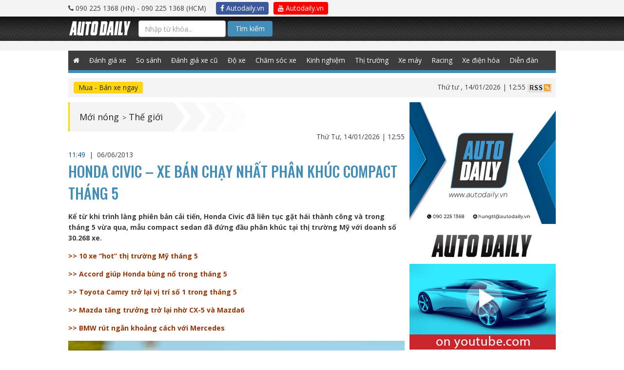

--- FILE ---
content_type: text/html; charset=UTF-8
request_url: https://autodaily.vn/2013/06/honda-civic-xe-ban-chay-nhat-phan-khuc-compact-thang-5
body_size: 15588
content:
<!DOCTYPE html>
<html lang="en">

<head>

<title>Honda Civic – xe bán chạy nhất phân khúc compact tháng 5</title><meta name="description" content="Kể từ khi trình làng phiên bản cải tiến, Honda Civic đã liên tục gặt hái thành công và trong tháng 5 vừa qua, mẫu compact sedan đã đứng đầu phân khúc tại thị trường Mỹ với doanh số 30.268 xe."><meta name="keywords" content="Honda Civic, thị trường Mỹ, compact sedan"><meta name="title" content="Honda Civic – xe bán chạy nhất phân khúc compact tháng 5"><meta itemprop="articleSection" content="Thế giới"><meta property="og:type" content="article" /><meta property="og:title" content="Honda Civic &ndash; xe b&aacute;n chạy nhất ph&acirc;n kh&uacute;c compact th&aacute;ng 5" /><meta property="og:description" content="Kể từ khi tr&igrave;nh l&agrave;ng phi&ecirc;n bản cải tiến, Honda Civic đ&atilde; li&ecirc;n tục gặt h&aacute;i th&agrave;nh c&ocirc;ng v&agrave; trong th&aacute;ng 5 vừa qua, mẫu compact sedan đ&atilde; đứng đầu ph&acirc;n kh&uacute;c tại thị trường Mỹ với doanh số 30.268 xe." /><meta property="og:site_name" content="autodaily.vn" /><meta property="og:image" content="https://cms-i.autodaily.vn/wp-content/uploads/2013/06/06/2013-Honda-Civic-EX-front-three-quarter-in-motion1.jpg" /><meta property="og:image" content="https://cms-i.autodaily.vn/wp-content/uploads/2013/06/06/2013-Honda-Civic-EX-front-three-quarter-in-motion1.jpg" /><meta property="article:published_time" content="2013-06-06 11:49:08" /><meta property="article:modified_time" content="2013-06-06 11:49:08" /><meta property="og:tag" content="Honda Civic" /><meta property="og:tag" content="thị trường Mỹ" /><meta property="og:tag" content="compact sedan" /><meta property="article:section" content="Thế giới" /><meta name="twitter:title" content="Honda Civic – xe bán chạy nhất phân khúc compact tháng 5" /><meta name="twitter:description" content="Kể từ khi trình làng phiên bản cải tiến, Honda Civic đã liên tục gặt hái thành công và trong tháng 5 vừa qua, mẫu compact sedan đã đứng đầu phân khúc tại thị trường Mỹ với doanh số 30.268 xe." />

    <script type="application/ld+json">{"@context":"http:\/\/schema.org","@type":"NewsArticle","name":"Honda Civic – xe bán chạy nhất phân khúc compact tháng 5","headline":"Honda Civic – xe bán chạy nhất phân khúc compact tháng 5","description":"Kể từ khi trình làng phiên bản cải tiến, Honda Civic đã liên tục gặt hái thành công và trong tháng 5 vừa qua, mẫu compact sedan đã đứng đầu phân khúc tại thị trường Mỹ với doanh số 30.268 xe.","image":["https:\/\/cms-i.autodaily.vn\/wp-content\/uploads\/2013\/06\/06\/2013-Honda-Civic-EX-front-three-quarter-in-motion1.jpg","https:\/\/cms-i.autodaily.vn\/wp-content\/uploads\/2013\/06\/06\/2013-Honda-Civic-EX-front-three-quarter-in-motion1.jpg"],"thumbnailUrl":"https:\/\/cms-i.autodaily.vn\/wp-content\/uploads\/2013\/06\/06\/2013-Honda-Civic-EX-front-three-quarter-in-motion1.jpg","author":{"@type":"Person","name":"Administrator"},"publisher":{"@type":"Organization","name":"Autodaily","email":"info@autodaily.vn","address":{"@type":"PostalAddress","addressCountry":"VN","streetAddress":"Phòng A3 - 2205, Toà nhà Ecolife Capitol Số 58, Tố Hữu, phường Mễ Trì Từ Liêm","addressLocality":"Hà Nội","addressRegion":"HN","postalCode":"115070"},"faxNumber":"+842437621639","telephone":["+842437621635","+842437621636"],"logo":{"@type":"ImageObject","thumbnailUrl":"https:\/\/autodaily.vn\/img\/logo@2x.png","url":"https:\/\/autodaily.vn\/img\/logo@2x.png"},"image":{"@type":"ImageObject","thumbnailUrl":"https:\/\/autodaily.vn\/img\/logo@2x.png","url":"https:\/\/autodaily.vn\/img\/logo@2x.png"},"url":"https:\/\/autodaily.vn","founder":{"@type":"Person","name":"Trinh Le Hung","familyName":"Trinh","givenName":"Le Hung","email":"hungtl@autodaily.vn","telephone":"+84902251368"},"sameAs":["https:\/\/www.facebook.com\/Autodaily\/","https:\/\/www.youtube.com\/channel\/UC5UlfEOSpZ3ArUkNrlA8pQg","https:\/\/plus.google.com\/u\/0\/116847686197001585720"]},"datePublished":"2013-06-06T11:49:08+07:00","dateModified":"2013-06-06T11:49:08+07:00","commentCount":0,"keywords":["Honda Civic","thị trường Mỹ","compact sedan"],"mainEntityOfPage":{"@type":"WebPage","identifier":"https:\/\/autodaily.vn\/2013\/06\/honda-civic-xe-ban-chay-nhat-phan-khuc-compact-thang-5"},"articleSection":"Thế giới"}</script>
    <script type="application/ld+json">{"@context":"http:\/\/schema.org","@type":"BreadcrumbList","itemListElement":[{"@type":"ListItem","position":1,"item":{"@type":"Thing","identifier":"c3cfbbb96d34f811cb8be8ba4c37cf73","name":"Mới n&oacute;ng","url":"https:\/\/autodaily.vn\/chuyen-muc\/5\/tin-tuc-xe","id":"c3cfbbb96d34f811cb8be8ba4c37cf73"}},{"@type":"ListItem","position":2,"item":{"@type":"Thing","identifier":"d69c52f656a4e0e147ded3a8ac36bbe4","name":"Thế giới","url":"https:\/\/autodaily.vn\/chuyen-muc\/tin-tuc-xe\/xe-the-gioi\/7","id":"d69c52f656a4e0e147ded3a8ac36bbe4"}}]}</script>

                            <script type="application/ld+json">{"@context":"http:\/\/schema.org","@type":"LocalBusiness","name":"Autodaily","email":"info@autodaily.vn","url":"https:\/\/autodaily.vn","currenciesAccepted":["VND","USD","EUR"],"openingHours":["Mo-Fri 8:00-17:30","Sa 8:00-12:00"],"address":{"@type":"PostalAddress","addressCountry":"VN","streetAddress":"Phòng A3 - 2205, Toà nhà Ecolife Capitol Số 58, Tố Hữu, phường Mễ Trì Từ Liêm","addressLocality":"Hà Nội","addressRegion":"HN","postalCode":"115070"},"faxNumber":"+842437621639","telephone":["+842437621635","+842437621636"],"logo":"https:\/\/autodaily.vn\/img\/logo@2x.png","image":"https:\/\/autodaily.vn\/img\/logo@2x.png","geo":{"@type":"GeoCoordinates","latitude":"20.9936313","longitude":"105.7865448"},"priceRange":"$$$"}</script>
                    <script type="application/ld+json">{"@context":"http:\/\/schema.org","@type":"Organization","name":"Autodaily","email":"info@autodaily.vn","address":{"@type":"PostalAddress","addressCountry":"VN","streetAddress":"Phòng A3 - 2205, Toà nhà Ecolife Capitol Số 58, Tố Hữu, phường Mễ Trì Từ Liêm","addressLocality":"Hà Nội","addressRegion":"HN","postalCode":"115070"},"faxNumber":"+842437621639","telephone":["+842437621635","+842437621636"],"logo":{"@type":"ImageObject","thumbnailUrl":"https:\/\/autodaily.vn\/img\/logo@2x.png","url":"https:\/\/autodaily.vn\/img\/logo@2x.png"},"image":{"@type":"ImageObject","thumbnailUrl":"https:\/\/autodaily.vn\/img\/logo@2x.png","url":"https:\/\/autodaily.vn\/img\/logo@2x.png"},"url":"https:\/\/autodaily.vn","founder":{"@type":"Person","name":"Trinh Le Hung","familyName":"Trinh","givenName":"Le Hung","email":"hungtl@autodaily.vn","telephone":"+84902251368"},"sameAs":["https:\/\/www.facebook.com\/Autodaily\/","https:\/\/www.youtube.com\/channel\/UC5UlfEOSpZ3ArUkNrlA8pQg","https:\/\/plus.google.com\/u\/0\/116847686197001585720"]}</script>
                    <script type="application/ld+json">{"@context":"http:\/\/schema.org","@type":"WebSite","potentialAction":{"@type":"SearchAction","target":"https:\/\/autodaily.vn\/tim-kiem\/bai-viet\/keyword\/{keyword}","query-input":"required name=keyword"},"url":"https:\/\/autodaily.vn"}</script>
            
<meta charset="utf-8">
<meta content="width=device-width, initial-scale=1.0, maximum-scale=1.0" name="viewport">
<meta http-equiv="X-UA-Compatible" content="IE=Edge,chrome=1">
<meta name="author" content="Autodaily">
<meta content='https://www.facebook.com/Autodaily' property='article:author'/>
<link rel="search"
      type="application/opensearchdescription+xml"
      href="/opensearch.xml"
      title="Autodaily"/>
<!-- Startup configuration -->
<link rel="manifest" href="/manifest.webmanifest">

<!-- Fallback application metadata for legacy browsers -->
<meta name="application-name" content="Autodaily">
<link rel="icon" sizes="16x16 32x32 48x48" href="https://autodaily.vn/img/logo-48.png">
<link rel="icon" sizes="512x512" href="https://autodaily.vn/img/logo@2x.png">

<link rel="apple-touch-icon-precomposed" sizes="144x144"
      href="https://autodaily.vn/img/logo-144.png"/>
<link rel="apple-touch-icon-precomposed" sizes="114x114"
      href="https://autodaily.vn/img/logo-114.png"/>
<link rel="apple-touch-icon-precomposed" sizes="72x72"
      href="https://autodaily.vn/img/logo-72.png"/>
<link rel="apple-touch-icon-precomposed"
      href="https://autodaily.vn/img/logo-57.png"/>
<link rel="shortcut icon" href="https://autodaily.vn/img/icon/favicon.png"/>

<meta content="vi-VN" itemprop="inLanguage"/>
<meta content="Autodaily.vn" itemprop="sourceOrganization" name="source"/>

<meta name="resource-type" content="Document" />
<meta name="distribution" content="Global" />
<meta name="generator" content="Autodaily.vn" />
<meta name="source" content="Autodaily.vn" />
<meta name="copyright" content="&copy; Bản cuyền thuộc về Autodaily.vn" />
<meta http-equiv="audience" content="General" />
<meta name="revisit-after" content="1 days" />

<meta name="format-detection" content="telephone=no">
<meta name="format-detection" content="address=no">
<meta http-equiv="REFRESH" content="1800">
<meta name="googlebot" content="index,follow,noarchive,max-snippet:-1,max-image-preview:large,max-video-preview:-1">
<meta name="robots" content="index,follow,noarchive,max-snippet:-1,max-image-preview:large,max-video-preview:-1">
<meta name="apple-itunes-app" content="app-id=1190578450">

<meta name="HandheldFriendly" content="True"/>
<meta name="MobileOptimized" content="320"/>
<meta http-equiv="content-language" content="vi-vn"/>
<meta http-equiv="cleartype" content="on"/>
<meta name="apple-mobile-web-app-capable" content="yes"/>
<meta name="apple-mobile-web-app-status-bar-style" content="black"/>
<meta name="apple-mobile-web-app-title" content="Autodaily"/>
<meta property="fb:pages" content="152260374890500"/>
<meta property="fb:app_id" content="569417849749806"/>
<meta property="fb:admins" content="705395352"/>
<meta property="fb:admins" content="1494782938"/>
<meta property="fb:admins" content="100000036874502"/>
<meta name="csrf-token" content="Jo0MdViGu6HlClSwaz3pmtVm8NibrobchPIBvQ3a">
<script type="text/javascript">
    // Catch all error
    window.onerror = function myErrorHandler(errorMsg, url, lineNumber) {
        console.log(errorMsg);
        console.log(url);
        console.log(lineNumber);
        return true;
    }
    var urlSearch = 'https://autodaily.vn/tim-kiem/bai-viet/keyword';
</script>

<!-- Custom Fonts -->
<link href="https://autodaily.vn/css/bootstrap.css" type="text/css" rel="stylesheet" media="all">
<link href="https://autodaily.vn/css/boostrap-select.css" type="text/css" rel="stylesheet" media="all">
<link href="https://autodaily.vn/css/datatime.picker.css" type="text/css" rel="stylesheet" media="all">


<link href="https://autodaily.vn/css/reset.css" type="text/css" rel="stylesheet" media="all">
<link href="https://autodaily.vn/css/common-v2.css?v=2.1" type="text/css" rel="stylesheet" media="all">
<link href="https://autodaily.vn/css/styles.css?v=0555" type="text/css" rel="stylesheet" media="all">
<link href="https://autodaily.vn/css/media.css" type="text/css" rel="stylesheet" media="all">
<link href="https://fonts.googleapis.com/css?family=Oswald:500|Roboto:400,500,700|Open+Sans:400,700&amp;subset=latin-ext,vietnamese"
      rel="stylesheet">
<link type="text/css" rel="stylesheet" media="all"
      href="https://autodaily.vn/font-awesome/css/font-awesome.min.css"/>
<link type="text/css" rel="stylesheet" media="all"
      href="https://autodaily.vn/rate/themes/fontawesome-stars.css"/>
<link type="text/css" rel="stylesheet" media="all" href="https://autodaily.vn/rate/themes/bars-movie.css"/>
<link href="//cdnjs.cloudflare.com/ajax/libs/toastr.js/latest/css/toastr.min.css" rel="stylesheet">

<!--[if gte IE 9]
<style type="text/css">
.gradient {
filter: none;
}
</style>
<![endif]-->
<style>
    .search-btn {
        background-color: #438eb9 !important;
        padding: 5px 15px !important;
        border-radius: 4px !important;
        color: #fff !important;
    }

    .cse .gsc-control-cse, .gsc-control-cse {
        padding: 0 !important;
        background: transparent !important;
        border: 0 !important;
    }

    .gsib_a {
        margin: 0 !important;
        padding: 0 !important;
    }

    .gsib_a input {
        height: 25px !important;
        padding: 0 10px !important;
    }

    #header .header-search {
        float: left;
        width: 36%;
    }

    .gsc-results-wrapper-overlay {
        width: 90% !important;
        left: 5% !important;
    }

    @media  screen and (max-width: 990px) {
        .content-right {
            width: 100%;
            float: none;
            display: none;
        }
    }
</style>
<script type="text/javascript" src="https://autodaily.vn/js/jquery-1.9.1.min.js"></script>

<script>
    var category_id = 0;
    var category_name = '';
    var post_id = 0;
    var post_title = '';
    var user_id = 0;
    var user_name = '';

</script>


    <script>
        var postId = '55511';
        var postSlug = 'honda-civic-xe-ban-chay-nhat-phan-khuc-compact-thang-5';
        var postTitle = 'Honda Civic – xe bán chạy nhất phân khúc compact tháng 5';
        var postType = 'article';
        var categoryId = '7';
        var categoryTitle = 'Mới nóng -- Thế giới';
        var parentCategoryId = '5';
        var parentCategoryTitle = 'Mới nóng';
        var postTags = 'Honda Civic,thị trường Mỹ,compact sedan';
    </script>
    <script src="https://autodaily.vn/js/lazysizes.min.js" async></script>



    <script>
        var userId = '';
        var userName = '';
    </script>
    <script data-ad-client="ca-pub-7162923069799581" async src="https://pagead2.googlesyndication.com/pagead/js/adsbygoogle.js"></script>
    <!-- Google Tag Manager -->
    <script>(function (w, d, s, l, i) {
            w[l] = w[l] || [];
            w[l].push({
                'gtm.start':
                    new Date().getTime(), event: 'gtm.js'
            });
            var f = d.getElementsByTagName(s)[0],
                j = d.createElement(s), dl = l != 'dataLayer' ? '&l=' + l : '';
            j.async = true;
            j.src =
                'https://www.googletagmanager.com/gtm.js?id=' + i + dl;
            f.parentNode.insertBefore(j, f);
        })(window, document, 'script', 'dataLayer', 'GTM-NZT9GWT');</script>
    <!-- End Google Tag Manager -->

    </head>

<body class="works">
<!-- Google Tag Manager (noscript) -->
<iframe src="https://www.googletagmanager.com/ns.html?id=GTM-NZT9GWT" height="0" width="0" style="display:none;visibility:hidden"></iframe>
<!-- End Google Tag Manager (noscript) -->

<div id="fb-root"></div>
<script>
    window.fbAsyncInit = function () {
        FB.init({
            appId: '569417849749806',
            xfbml: true,
            version: 'v6.0'
        });
        FB.AppEvents.logPageView();
    };

    (function (d, s, id) {
        var js, fjs = d.getElementsByTagName(s)[0];
        if (d.getElementById(id)) {
            return;
        }
        js = d.createElement(s);
        js.id = id;
        js.src = "https://connect.facebook.net/en_US/sdk.js";
        fjs.parentNode.insertBefore(js, fjs);
    }(document, 'script', 'facebook-jssdk'));
</script>
<!-- Load Facebook SDK for JavaScript -->
<script>
    (function(d, s, id) {
        var js, fjs = d.getElementsByTagName(s)[0];
        if (d.getElementById(id)) return;
        js = d.createElement(s); js.id = id;
        js.src = 'https://connect.facebook.net/vi_VN/sdk/xfbml.customerchat.js';
        fjs.parentNode.insertBefore(js, fjs);
    }(document, 'script', 'facebook-jssdk'));</script>









    <div id="wrapper" class="home-page">
        <script>
    if (typeof (urldecode) != 'function') {
        function urldecode(str) {
            return decodeURIComponent((str + '').replace(/%(?![\da-f]{2})/gi, function () {
                return '%25';
            }).replace(/\+/g, '%20'));
        }
    }

    function showAdsWeb() {

        if (!window.jQuery) {
            var jq = document.createElement('script');
            jq.type = 'text/javascript';
            jq.src = 'https://adsv2.autodaily.vn/js/jquery-1.10.2.min.js';
            document.getElementsByTagName('head')[0].appendChild(jq);
        }
        setTimeout(function () {
            var isiPad = navigator.userAgent.match(/iPad/i) != null;
            if (!FlashDetect.installed) {
                $('.no-flash').css({display: 'block'});
                $('.richmedia, .richmedia-flash, .flash').css({display: 'none'});
            }
        }, 500);
        if (typeof (GetURLParameter) != 'function') {
            function GetURLParameter(sParam) {
                var sPageURL = window.location.search.substring(1);
                var sURLVariables = sPageURL.split('&');
                for (var i = 0; i < sURLVariables.length; i++) {
                    var sParameterName = sURLVariables[i].split('=');
                    if (sParameterName[0] == sParam) {
                        return sParameterName[1];
                    }
                }
            }
        }
        var adsPreview = GetURLParameter('previewadsv2');
        var adsPos = GetURLParameter('pos');
        var key = GetURLParameter('key');
        var ads = GetURLParameter('ads');
        if (adsPreview == '1') {
            var adsUrl = 'https://adsv2.autodaily.vn/preview?atm_publisher=1&atm_target=3';
        } else {
            var adsUrl = 'https://adsv2.autodaily.vn/served-ads?atm_publisher=1&atm_target=3';
        }
        adsUrl += '&atm_ads=' + ads;
        adsUrl += '&atm_pos=' + adsPos;
        adsUrl += '&atm_key=' + key;
        var now = new Date();
        var rnd = Math.random();
        var srnd = now.getTime() * rnd;
        adsUrl += '&atm_position=12&rnd=' + srnd;
        document.writeln('<scr' + 'ipt src="' + adsUrl + '" type="text/javascript"><\/scr' + 'ipt>');
    }


    function showAdsMobile() {
        console.log("SHOW ADS MOBILE");
        
        if (!window.jQuery) {
            var jq = document.createElement('script');
            jq.type = 'text/javascript';
            jq.src = 'https://adsv2.autodaily.vn/js/jquery-1.10.2.min.js';
            document.getElementsByTagName('head')[0].appendChild(jq);
        }

        function GetURLParameter(sParam) {
            var sPageURL = window.location.search.substring(1);
            var sURLVariables = sPageURL.split('&');
            for (var i = 0; i < sURLVariables.length; i++) {
                var sParameterName = sURLVariables[i].split('=');
                if (sParameterName[0] == sParam) {
                    return sParameterName[1];
                }
            }
        }

        var adsPreview = GetURLParameter('previewadsv2');
        var adsPos = GetURLParameter('pos');
        var key = GetURLParameter('key');
        var ads = GetURLParameter('ads');
        if (adsPreview == '1') {
            var adsUrl = 'https://adsv2.autodaily.vn/preview?atm_publisher=3&atm_target=15';
        } else {
            var adsUrl = 'https://adsv2.autodaily.vn/served-ads?atm_publisher=3&atm_target=15';
        }
        adsUrl += '&atm_ads=' + ads;
        adsUrl += '&atm_pos=' + adsPos;
        adsUrl += '&atm_key=' + key;
        /*var exclude = new Array();exclude.push('atm_excluded[]=1');excludes = exclude.join('&');*/
        var now = new Date();
        var rnd = Math.random();
        var srnd = now.getTime() * rnd;
        /*adsUrl += '&' + excludes + '&rnd=' + srnd;*/
        adsUrl += '&rnd=' + srnd;
        adsUrl += '&atm_m=1&atm_dw=' + $('body').width() + '&atm_dh=' + screen.availHeight;
        //            (function () {
        //                var atdlAds = document.createElement('script');
        //                atdlAds.type = 'text/javascript';
        //                atdlAds.async = true;
        //                atdlAds.src = adsUrl;
        //                var script = document.getElementsByTagName('script')[0];
        //                script.parentNode.insertBefore(atdlAds, script);
        //            })();

        document.writeln('<scr' + 'ipt src="' + adsUrl + '" type="text/javascript"><\/scr' + 'ipt>');
            }

    function showAds(isMobile) {
        // console.log(isMobile);
        var windowWidth = $('body').width();
        // console.log(windowWidth);
        if (windowWidth <= 940) {
            if (isMobile == true) {
                showAdsMobile();
            }
        } else {
            if (isMobile != true) {
                showAdsWeb();
            }
        }
    }
</script>

<div id="header">
    <div class="top-all">
        <div class="wrap clearfix">

            <div class="header-phone"><i class="fa fa-phone"></i> 090 225 1368 (HN) -
                090 225 1368 (HCM)
            </div>
            <ul>
                <li><a href="https://www.facebook.com/Autodaily/" target="_blank" class="btn autodaily-facebook" title="Autodaily.vn on Facebook"><i class="fa fa-facebook-f"></i> Autodaily.vn</a></li>
                <li><a href="https://www.youtube.com/channel/UC5UlfEOSpZ3ArUkNrlA8pQg" target="_blank" class="btn autodaily-youtube" title="Autodaily.vn on Youtube"><i class="fa fa-youtube"></i> Autodaily.vn</a></li>
            </ul>
        </div>
    </div>

    <div class="header-top">
        <div class="wrap clearfix">
            <nav class="navbar navbar-autodaily">
                <div class="container-fluid">
                    <!-- Brand and toggle get grouped for better mobile display -->
                    <div class="navbar-header">
                        <button type="button" class="navbar-toggle collapsed" data-toggle="collapse"
                                data-target="#bs-example-navbar-collapse-1" aria-expanded="false">
                            <span class="sr-only">Toggle navigation</span>
                            <span class="atdl-icon-bar"></span>
                            <span class="atdl-icon-bar"></span>
                            <span class="atdl-icon-bar"></span>
                        </button>
                        <div class="navbar-brand"><a href="https://autodaily.vn"><img
                                        src="https://autodaily.vn/img/logo.png" alt=""></a></div>

                    </div>

                    <!-- Collect the nav links, forms, and other content for toggling -->
                    <div class="collapse navbar-collapse" id="bs-example-navbar-collapse-1">

                                                <div class="navbar-form navbar-left search-box" style="width: 400px; margin: 8px 0;">
                            <form method="GET" action="https://autodaily.vn/tim-kiem.html" accept-charset="UTF-8" class="search-form-google">
                            <input class="search-text form-control" placeholder="Nhập từ khóa..." name="q" type="text">
                            <button class="btn search-btn" type="submit">Tìm kiếm</button>
                            </form>

                            
                                
                                    
                                    
                                    
                                    
                                    
                                    
                                    
                                
                            
                            
                        </div>


                    </div><!-- /.navbar-collapse -->
                </div><!-- /.container-fluid -->
            </nav>
        </div>
    </div>
    

    
    
    

    
    
    
    
    
    
    
    
    
    
    
    
    
    
    
    
    
    <div class="header-bnr over-opacity">
        <div class="top-ads" id="top-ads" style="text-align: center;">
            <span id="nothing-here"></span>

            <script>
                showAds(true);
            </script>
        </div>
        <div class="banner-home-1AB banner-1000px" style="padding: 10px 0;background: #f4f4f4;">
            <div id="banner1ab" style="text-align: center;">
                <span id="nothing-here"></span>

                <script>
                    showAds();
                </script>
            </div>
            <div class="clear"></div>
        </div>
    </div>
    <div class="gNavi wrap">
        <div class="wrap">
            <ul class="menu clearfix">
                                <li class="home"><a class=""
                                    href="https://autodaily.vn"><span class="fa fa-home" style="height: 40px;line-height: 40px;"></span></a>
                </li>
                <li><a class="" href="https://autodaily.vn/chuyen-muc/16/o-to" title="Đánh giá xe ô tô">Đánh giá xe</a></li>
                <li><a class="" href="https://autodaily.vn/chuyen-muc/56/so-sanh-xe" title="So sánh xe">So sánh</a></li>
                <li><a class="" href="https://autodaily.vn/chuyen-muc/75/danh-gia-xe-o-to-cu" title="Đánh giá xe ô tô cũ">Đánh giá xe cũ</a></li>
                <li><a class="" href="https://autodaily.vn/chuyen-muc/77/do-xe-o-to" title="Độ xe ô tô">Độ xe</a></li>
                <li><a class="" href="https://autodaily.vn/chuyen-muc/78/cham-soc-xe-o-to" title="Chăm sóc xe ô tô">Chăm sóc xe</a></li>
                <li><a class="" href="https://autodaily.vn/chuyen-muc/79/kinh-nghiem-sua-xe-o-to" title="Kinh nghiệm sửa xe ô tô">Kinh nghiệm</a></li>
                <li><a class="" href="https://autodaily.vn/chuyen-muc/5/tin-tuc-xe" title="Thị trường ô tô">Thị trường</a></li>
                <li><a class="" href="https://autodaily.vn/chuyen-muc/17/xe-may" title="Đánh giá xe máy">Xe máy</a></li>
                <li><a class="" href="https://autodaily.vn/chuyen-muc/73/racing" title="Racing">Racing</a></li>
                

                <li><a class="" href="https://autodaily.vn/chuyen-muc/85/xe-dien-hoa" title="Xe điện hóa">Xe điện hóa</a></li>
                <li><a href="http://forum.autodaily.vn" target="_blank" title="Diễn đàn">Diễn đàn</a></li>









































































































































































            </ul>
        </div>
        <!--/gNavi-->
    </div>

    <!--/header-->
</div>

<div class="wrap filter-content">
    <div id="filter-breadcrumb" class="clearfix">
    <div class="row">
        <div class="col-sm-6 filter-car">
            <a class="filter-car-btn btn" href="https://muaban.autodaily.vn"
                                                    target="_blank">Mua - Bán xe ngay</a>
        </div>
        <div class="col-sm-6 info-site">
                        <span class="date-time">Thứ tư
                , 14/01/2026 | 12:55 </span>
            <a href="https://autodaily.vn/rss"><img src="https://autodaily.vn/img/icon-rss.jpg" alt=""></a>
        </div>
    </div>
    <!--/filter-breadcrumb-->
</div>
    <script src="https://autodaily.vn/js/ad2ab-v1.1.js"></script>
<div class="banner-home-2AB banner-1000px ads-bnr a-cter">
            <div id="banner3ab">
            <span id="nothing-here"></span>
            <script>showAds2AB('3', '28', '15');</script>
        </div>
        <div class="clear"></div>
    </div></div>
<div class="container container-page">
        <div id="contents" class="article-page">
        <div class="wrap clearfix">
            <div class="main-content">
                                <div class="article-info-top">
                    <div class="clearfix">
                        <div class="breadcrumb-page">
                            <ul class="breadcrumb-lst clearfix">
                                                                                                        <li><a href="https://autodaily.vn/chuyen-muc/5/tin-tuc-xe">Mới nóng</a> ></li>
                                                                                                                                                                                    <li><a href="https://autodaily.vn/chuyen-muc/tin-tuc-xe/xe-the-gioi/7">Thế giới</a></li>
                                                                                                </ul>
                            <!--/breadcrumb-page-->
                        </div>
                        <ul class="social-top clearfix">
                            <li>
                                <a class="social-face icon-facebook-squared over-opacity"
                                   href="https://www.facebook.com/sharer/sharer.php?u=https://autodaily.vn/2013/06/honda-civic-xe-ban-chay-nhat-phan-khuc-compact-thang-5" target="_blank"></a>
                            </li>
                            <li>
                                <a class="social-twitter icon-twitter-squared over-opacity"
                                   href="https://twitter.com/home?status=https://autodaily.vn/2013/06/honda-civic-xe-ban-chay-nhat-phan-khuc-compact-thang-5" target="_blank"></a>
                            </li>
                            <li>
                                <a class="social-skype icon-skype over-opacity" href="#"></a>
                            </li>
                            <li>
                                <a class="social-gplus icon-gplus-squared over-opacity"
                                   href="https://plus.google.com/share?url=https://autodaily.vn/2013/06/honda-civic-xe-ban-chay-nhat-phan-khuc-compact-thang-5" target="_blank"></a>
                            </li>
                            <!--/social-top-->
                        </ul>
                    </div>
                    <p class="article-date-time a-right">Thứ Tư, 14/01/2026 | 12:55</p>
                    <!--/article-info-top-->
                </div>
                <a itemprop="url" href="https://autodaily.vn/2013/06/honda-civic-xe-ban-chay-nhat-phan-khuc-compact-thang-5" style="display: none;">Honda Civic – xe bán chạy nhất phân khúc compact tháng 5</a>

                <header>
                    <p class="datetime">
                                                <span style="color:#00508c;">11:49 </span> &nbsp;|&nbsp;
                        <time pubdate="2013-06-06">
                            <span>06/06/2013</span></time>
                    </p>
                    <h1 class="article-title">Honda Civic – xe bán chạy nhất phân khúc compact tháng 5</h1>
                </header>
                                <div class="article-detail">
                                                            <p><strong>Kể từ khi trình làng phiên bản cải tiến, Honda Civic đã liên tục gặt hái thành công và trong tháng 5 vừa qua, mẫu compact sedan đã đứng đầu phân khúc tại thị trường Mỹ với doanh số 30.268 xe.<!--more--></strong></p><p><span style="color: #993300;"><a href="https://autodaily.vn/2013/06/10-xe-ban-chay-nhat-thi-truong-my-thang-5/"><span style="color: #993300;"><strong>&gt;&gt; 10 xe “hot” thị trường Mỹ tháng 5</strong></span></a></span></p><p><span style="color: #993300;"><a href="http://autodaily.vn/2013/06/accord-giup-honda-bung-no-trong-thang-5/"><span style="color: #993300;"><strong>&gt;&gt; Accord giúp Honda bùng nổ trong tháng 5</strong></span></a></span></p><p><span style="color: #993300;"><a href="http://autodaily.vn/2013/06/toyota-camry-tro-lai-vi-tri-so-1-trong-thang-5/"><span style="color: #993300;"><strong>&gt;&gt; Toyota Camry trở lại vị trí số 1 trong tháng 5</strong></span></a></span></p><p><span style="color: #993300;"><a href="http://autodaily.vn/2013/06/mazda-tang-truong-tro-lai-nho-cx-5-va-mazda6/"><span style="color: #993300;"><strong>&gt;&gt; Mazda tăng trưởng trở lại nhờ CX-5 và Mazda6</strong></span></a></span></p><p><span style="color: #993300;"><a href="http://autodaily.vn/2013/06/bmw-rut-ngan-khoang-cach-voi-mercedes-benz/"><span style="color: #993300;"><strong>&gt;&gt; BMW rút ngắn khoảng cách với Mercedes</strong></span></a></span></p><p style="text-align: center;"><a href="https://cms-i.autodaily.vn/wp-content/uploads/2013/06/06/2013-Honda-Civic-EX-front-three-quarter-in-motion1.jpg"><img class="alignnone size-full wp-image-55516 lazyload" title="2013-Honda-Civic-EX-front-three-quarter-in-motion"  src="https://img3.autodaily.vn/?q=80&w=480&url=https://cms-i.autodaily.vn/wp-content/uploads/2013/06/06/2013-Honda-Civic-EX-front-three-quarter-in-motion1.jpg" data-src="https://cms-i.autodaily.vn/wp-content/uploads/2013/06/06/2013-Honda-Civic-EX-front-three-quarter-in-motion1.jpg" class="lazyload" alt="" width="530" height="297" /></a><em><span style="color: #993300;">Honda Civic được đánh cao khi có sự thay đổi</span></em></p><p>Vị trí thứ 2 thuộc về Toyota Corolla/Matrix khi có lượng xe bán ra đạt 27.997 xe, trong khi đó Ford Focus xếp thứ 3 với 27.186 xe, còn Hyundai Elantra duy trì ổn định ở vị trí thứ 4 với 25.090 xe.</p><p>Một số mẫu xe đáng chú ý khác góp mặt trong top 10 gồm Chevrolet Cruze (23.055 xe), Volkswagen Jetta/Sportwagen (15.910 xe), Nissan Sentra (12.504 xe).</p><p>Như vậy tính đến hết tháng 5, Toyota Corolla vẫn đứng ở vị trí số 1 với 132.514 xe. Theo ngay sau là Honda Civic khi đạt doanh số 128.980 xe, Ford Focus xếp thứ 3 với 111.641 xe.</p>
                    <div style="width: 90%; margin: 10px auto; display: block;">
                    <script async src="https://pagead2.googlesyndication.com/pagead/js/adsbygoogle.js"></script>
                    <ins class="adsbygoogle"
                         style="display:block; text-align:center;"
                         data-ad-layout="in-article"
                         data-ad-format="fluid"
                         data-ad-client="ca-pub-7162923069799581"
                         data-ad-slot="9120469406"></ins>
                    <script>
                         (adsbygoogle = window.adsbygoogle || []).push({});
                    </script>
                    </div>
                    <p>Danh sách những mẫu compact sedan bán chạy tại thị trường Mỹ tháng 5:</p><table border="1" cellspacing="0" cellpadding="0"><tbody><tr><td valign="top" width="145"><p align="center"><strong>Xe</strong></p></td><td valign="top" width="102"><p align="center"><strong>Tháng 5/2013</strong></p></td><td valign="top" width="132"><p align="center"><strong>Tháng 5/2012</strong></p></td><td valign="top" width="144"><p align="center"><strong>5 tháng đầu năm 2013</strong></p></td></tr><tr><td valign="top" width="145">Honda Civic</td><td valign="top" width="102"><p align="center">30,268</p></td><td valign="top" width="132"><p align="center">33,490</p></td><td valign="top" width="144"><p align="center">128,980</p></td></tr><tr><td valign="top" width="145">Toyota Corolla/Matrix</td><td valign="top" width="102"><p align="center">27,997</p></td><td valign="top" width="132"><p align="center">31,847</p>
                    <div style="width: 90%; margin: 10px auto; display: block;">
                    <script async src="https://pagead2.googlesyndication.com/pagead/js/adsbygoogle.js"></script>
                    <ins class="adsbygoogle"
                         style="display:block; text-align:center;"
                         data-ad-layout="in-article"
                         data-ad-format="fluid"
                         data-ad-client="ca-pub-7162923069799581"
                         data-ad-slot="9120469406"></ins>
                    <script>
                         (adsbygoogle = window.adsbygoogle || []).push({});
                    </script>
                    </div>
                    </td><td valign="top" width="144"><p align="center">132,514</p></td></tr><tr><td valign="top" width="145">Ford Focus</td><td valign="top" width="102"><p align="center">27,186</p></td><td valign="top" width="132"><p align="center">24,769</p></td><td valign="top" width="144"><p align="center">111,641</p></td></tr><tr><td valign="top" width="145">Hyundai Elantra</td><td valign="top" width="102"><p align="center">25,090</p></td><td valign="top" width="132"><p align="center">18,877</p></td><td valign="top" width="144"><p align="center">104,081</p></td></tr><tr><td valign="top" width="145">Chevrolet Cruze</td><td valign="top" width="102"><p align="center">23,055</p></td><td valign="top" width="132"><p align="center">19,613</p></td><td valign="top" width="144"><p align="center">100,818</p>
                    <div style="width: 90%; margin: 10px auto; display: block;">
                    <script async src="https://pagead2.googlesyndication.com/pagead/js/adsbygoogle.js"></script>
                    <ins class="adsbygoogle"
                         style="display:block; text-align:center;"
                         data-ad-layout="in-article"
                         data-ad-format="fluid"
                         data-ad-client="ca-pub-7162923069799581"
                         data-ad-slot="9120469406"></ins>
                    <script>
                         (adsbygoogle = window.adsbygoogle || []).push({});
                    </script>
                    </div>
                    </td></tr><tr><td valign="top" width="145">Volkswagen Jetta/Sportwagen</td><td valign="top" width="102"><p align="center">15,910</p></td><td valign="top" width="132"><p align="center">15,175</p></td><td valign="top" width="144"><p align="center">66,483</p></td></tr><tr><td valign="top" width="145">Nissan Sentra</td><td valign="top" width="102"><p align="center">12,504</p></td><td valign="top" width="132"><p align="center">7600</p></td><td valign="top" width="144"><p align="center">56,240</p></td></tr><tr><td valign="top" width="145">Mazda3</td><td valign="top" width="102"><p align="center">8935</p></td><td valign="top" width="132"><p align="center">8474</p></td><td valign="top" width="144"><p align="center">45,135</p></td></tr><tr><td valign="top" width="145">Dodge Dart</td><td valign="top" width="102"><p align="center">7448</p>
                    <div style="width: 90%; margin: 10px auto; display: block;">
                    <script async src="https://pagead2.googlesyndication.com/pagead/js/adsbygoogle.js"></script>
                    <ins class="adsbygoogle"
                         style="display:block; text-align:center;"
                         data-ad-layout="in-article"
                         data-ad-format="fluid"
                         data-ad-client="ca-pub-7162923069799581"
                         data-ad-slot="9120469406"></ins>
                    <script>
                         (adsbygoogle = window.adsbygoogle || []).push({});
                    </script>
                    </div>
                    </td><td valign="top" width="132"><p align="center">1/1341 (Dodge Caliber)</p></td><td valign="top" width="144"><p align="center">38,512</p></td></tr><tr><td valign="top" width="145">Kia Forte</td><td valign="top" width="102"><p align="center">7177</p></td><td valign="top" width="132"><p align="center">7782</p></td><td valign="top" width="144"><p align="center">27,731</p></td></tr><tr><td valign="top" width="145">Subaru Impreza/WRX</td><td valign="top" width="102"><p align="center">7048</p></td><td valign="top" width="132"><p align="center">8311</p></td><td valign="top" width="144"><p align="center">32,199</p></td></tr><tr><td valign="top" width="145">Volkswagen Golf/GTI</td><td valign="top" width="102"><p align="center">3052</p></td><td valign="top" width="132"><p align="center">3878</p>
                    <div style="width: 90%; margin: 10px auto; display: block;">
                    <script async src="https://pagead2.googlesyndication.com/pagead/js/adsbygoogle.js"></script>
                    <ins class="adsbygoogle"
                         style="display:block; text-align:center;"
                         data-ad-layout="in-article"
                         data-ad-format="fluid"
                         data-ad-client="ca-pub-7162923069799581"
                         data-ad-slot="9120469406"></ins>
                    <script>
                         (adsbygoogle = window.adsbygoogle || []).push({});
                    </script>
                    </div>
                    </td><td valign="top" width="144"><p align="center">14,182</p></td></tr></tbody></table><p><strong>Hà Linh</strong> (TTTĐ)</p>

                </div>
                <div class="news-share article-social clearfix">
                    <!-- AddThis Button BEGIN -->
                    <div class="addthis_toolbox addthis_default_style ">
                                                <div class="fb-like" data-href="https://autodaily.vn/2013/06/honda-civic-xe-ban-chay-nhat-phan-khuc-compact-thang-5" data-layout="button" data-action="like"
                             data-size="small" data-show-faces="true" data-share="true"></div>
                        <a class="addthis_button_tweet"></a>
                        <a class="addthis_button_pinterest_pinit" pi:pinit:layout="horizontal"></a>
                        <a class="addthis_counter addthis_pill_style"></a></div>
                    <script type="text/javascript">var addthis_config = {"data_track_addressbar": true};</script>
                    <script type="text/javascript"
                            src="//s7.addthis.com/js/300/addthis_widget.js#pubid=ra-52517dd064dbfd88"></script>
                    <!-- AddThis Button END -->
                </div>

                <div class="news-tag">
                    <span><strong>Tags:</strong></span>
                    <a href="https://autodaily.vn/tag/honda-civic">Honda Civic</a><a href="https://autodaily.vn/tag/thi-truong-my">thị trường Mỹ</a><a href="https://autodaily.vn/tag/compact-sedan">compact sedan</a>
                </div>
                <div class="adsense" style="margin-bottom: 10px">
    <script async src="//pagead2.googlesyndication.com/pagead/js/adsbygoogle.js"></script>
    <!-- Banner trong bài -->
    <ins class="adsbygoogle"
         style="display:block"
         data-ad-client="ca-pub-7162923069799581"
         data-ad-slot="7861413385"
         data-ad-format="auto"
         data-full-width-responsive="true"></ins>
    <script>
        (adsbygoogle = window.adsbygoogle || []).push({});
    </script>
</div>                <div class="comments">
                    <div class="box-comment">
    <div class="panel">
        <div class="panel-heading">
            <h3>Ý kiến đánh giá </h3>
        </div>
        <div class="panel-body">
            
            
            
            
            
            <form class="form-comment" onsubmit="VanAI._submitEvent(this); return false;" data-item="55511"
      data-url="https://autodaily.vn/user/comment/bai-viet"
      data-login="" id="primay-comment">

    <input type="hidden" name="parent_id" value="">
    <textarea
              placeholder="Nhập ý kiến của bạn"
              minlength="10" maxlength="500"
              rows="3"
              type="textarea"
              class="form-control review-input"></textarea>
    <br>
    <div class="comment-loading pull-left" style="display: none;">
        <img src="https://autodaily.vn/img/spinner.svg" height="32"/>
    </div>
    <button type="submit" class="btn btn-autodaily pull-right" style="width: 75px; height: 30px;line-height: 16px;">Gửi</button>
    <div class="clearfix"></div>

</form>
            <ul class="media-list" id="comment-list">
                
                
                
                
                
                
                
                
                
                
                
                
                
                
                
                
                
                
                
            </ul>
                    </div>
    </div>
</div>
                </div>

                
                
                

                

                <div class="contents-01 mb30 content-box-detail">
    <h2 class="title-cmn-end">
        Có thể bạn quan tâm
        <span class="carets"></span>
    </h2>
    <div class="list-compatible-news">
        <script async src="//pagead2.googlesyndication.com/pagead/js/adsbygoogle.js"></script>
        <ins class="adsbygoogle"
             style="display:block"
             data-ad-format="autorelaxed"
             data-ad-client="ca-pub-7162923069799581"
             data-ad-slot="7411406804"></ins>
        <script>
				(adsbygoogle = window.adsbygoogle || []).push({});
        </script>
    </div>
</div>                <!--/main-content-->
            </div>
            <div class="content-right">
                <div id="banner3double">
    <div class="banner-home-3A" id="banner3a"
         style="margin-bottom: 8px;background: #cccccc;min-height: 250px;width: 300px;"></div>
    <div class="banner-home-3B" id="banner3b"
         style="background: #cccccc;min-height: 250px;width: 300px;"></div>
</div>
    <iframe width="300" height="180" src="https://www.youtube.com/embed/+lastest?list=UU5UlfEOSpZ3ArUkNrlA8pQg"
            frameborder="0" allowfullscreen style="margin-top: 10px">

    </iframe>
    <!-- Subcribe Youtube //-->
    <div style="margin: 10px 0">
        <script src="https://apis.google.com/js/platform.js"></script>
        <div class="g-ytsubscribe" data-channelid="UC5UlfEOSpZ3ArUkNrlA8pQg" data-layout="full"
             data-count="default"></div>
    </div>
    <!-- END Subcribe Youtube //-->

    
    
    
    








                
                
                
                                                    <div class="price-tab">
    <ul class="nav nav-tabs" role="tablist">
        <li role="presentation" class="active"><a href="#price-oto" role="tab" data-toggle="tab">GIÁ ÔTÔ</a></li>
        
    </ul>
    <!-- Tab panes -->
    <div class="tab-content">
        <a class="btn btn-warning btn-search" href="https://autodaily.vn/gia-xe-oto">GIÁ Ô TÔ THÁNG 01</a>
        
            
            
            
            
                
                    
                
                
                    
                
            
            
                
                    
                
                
                
                    
                
            
            
        


        
        
        
        
        
        
        
        
        
        
        
        
        
        
        
        
        
        
        
        
        
        
        
    </div>
    <!--/price-tab-->
</div>
<script type="text/javascript">
    !function ($) {
        $(function () {
            $('#bgoto .manufacture').on('change', function () {
                var manuId = $(this).val();
                $.get("https://autodaily.vn/getselect", {
                    manuId: manuId,
                    cate: 1
                }).done(function (response) {
                    if (response.error === false) {
                        response.message = $.parseJSON(response.message);
                        $('#bgoto .brand').html("");
                        addItem('#bgoto .brand', "", 'Tên xe');
                        console.log(response.message);
                        $.each(response.message, function (index, value) {
                            console.log(value);
                            addItem('#bgoto .brand', index, value);
                        });
                    }
                });
            });
            $('#bgxemay .manufacture').on('change', function () {
                var manuId = $(this).val();
                $.get("https://autodaily.vn/getselect", {
                    manuId: manuId,
                    cate: 2
                }).done(function (response) {
                    if (response.error === false) {
                        response.message = $.parseJSON(response.message);
                        $('#bgxemay .brand').html("");
                        console.log(response.message);
                        $.each(response.message, function (index, value) {
                            console.log(value);
                            addItem('#bgxemay .brand', index, value);
                        });
                    }
                });
            });
        });
    }(window.jQuery);

    function addItem(id, newitemnum, newitemdesc) {
        $(id).append($("<option>", {
            text: newitemdesc,
            value: newitemnum
        }));
    }
</script>                                    <div class="isnotmobile" style="margin: 10px 0">
    <div id="price-calculator-widget"></div>
</div>                                    <div class="isnotmobile" style="margin: 10px 0">
    <div class='banner-autodaily banner-300x250' style='margin: 0 auto;width: 300px;margin-bottom: 8px;'><div id='banner6double' style='margin-bottom: 8px;'><div id='banner6a'></div><div id='banner6b'></div></div>
</div>                                    <div class="" style="margin: 10px 0">
    <script async src="//pagead2.googlesyndication.com/pagead/js/adsbygoogle.js"></script>
<ins class="adsbygoogle"
     style="display:inline-block;width:300px;height:600px"
     data-ad-client="ca-pub-7162923069799581"
     data-ad-slot="8923675313"></ins>
<script>
     (adsbygoogle = window.adsbygoogle || []).push({});
</script>
</div>                                                                    <div class="isnotmobile" style="margin: 10px 0">
    <div id="banner2double" class="banner-300px" style="margin-bottom: 8px;">
                <div id="banner2a" style="margin-bottom: 8px;"></div>
                <div id="banner2b" style="margin-bottom: 8px;"></div>
            </div>
</div>            
            
            
            
            
            
            
            
            
            

            
            
            

            
            
            
            
            <!--/content-right-->
            </div>
            <!--/wrap clearfix-->
        </div>

    
    <!--/contents-->
    </div>
</div>

<div id="social-app" class="social-footer" style="padding: 15px 0">
    <div class="wrap clearfix container">
        <div class="social">
            <div class="title-auto" style="padding-bottom: 0"><img src="https://autodaily.vn/img/logo-autodaily.png" alt=""></div>
            <ul class="social-lst clearfix" style="display: none">
                <li><a href="https://plus.google.com/u/0/116847686197001585720/posts"><span
                                class="icon-gplus-squared"></span></a></li>
                <li><a href="https://www.facebook.com/Autodaily"><span class="icon-facebook-squared"></span></a></li>
                <li><a href="https://twitter.com/home?status=autodaily.vn"><span
                                class="icon-twitter-squared"></span></a></li>
                <!--/social-lst--></ul>
            <!--/social--></div>











    </div>
    <!--/social-app-->
</div>
    <div class="inline-login" id="inline-login" style="display: none;">
    <table style="height: 100%;">
        <tr>
            <td style="vertical-align: middle">
                <div class="close-login">
                    <div class="wrap clearfix">
                        <div class="row">
                            <div class="col-md-6 col-md-push-3">
                                <i class="fa fa-close fa-2x" title="Đóng lại" id="btn-close-login"></i>
                            </div>
                        </div>
                    </div>
                </div>
                <div id="login-content" class="login-page">
    <div class="wrap clearfix">
        <div class="row">
            <div class="col-md-6 col-md-push-3">
                <div class="panel panel-autodaily">
                    <div class="panel-heading"><h2>Đăng nhập Autodaily</h2></div>

                    <div class="panel-body">
                                                                        <form method="POST" action="https://autodaily.vn/login" aria-label="Login">
                            <input type="hidden" name="_token" value="Jo0MdViGu6HlClSwaz3pmtVm8NibrobchPIBvQ3a">
                            <div class="form-group">
                                <label for="email">Email</label>

                                <input id="email" type="email"
                                       class="form-control"
                                       name="email" value="" required autofocus>

                                
                            </div>

                            <div class="form-group">
                                <label for="password">Mật khẩu</label>

                                <input id="password" type="password"
                                       class="form-control"
                                       name="password" required placeholder="Mật khẩu">

                                                            </div>

                            <div class="form-group row mb-0">
                                <div class="col-md-12">
                                    <button type="submit" class="btn btn-autodaily">
                                        Đăng nhập
                                    </button>

                                    <a href="https://autodaily.vn/register" class="btn btn-default"> Đăng ký </a>
                                    <a class="btn btn-link" href="https://autodaily.vn/password/reset">
                                        Lấy lại mật khẩu
                                    </a>
                                </div>
                            </div>

                            <a href="https://autodaily.vn/auth/facebook/redirect"
                               class="btn btn-social btn-facebook">
                                <i class="fa fa-facebook-f"></i> Đăng nhập bằng tài khoản Facebook</a>

                            <a href="https://autodaily.vn/auth/google/redirect"
                               class="btn btn-block btn-social btn-google" style="width: 100%; margin-top: 15px">
                                <i class="fa fa-google"></i>
                                Đăng nhập bằng tài khoản Google</a>

                        </form>
                    </div>
                </div>
            </div>
        </div>
    </div>
</div>            </td>
        </tr>
    </table>
</div><div id="footer">

    <div class="wrap">
        <div class="row">
            <div class="col-md-6">
                <p>Copyright © 2012 - 2026 AUTODAILY.VN, all rights reserved.</p>
                <p>Cơ quan chủ quản: Công ty Cổ phần Truyền thông Quảng cáo A&amp;D.</p>
                <p>VPGD Hà Nội: Phòng 2205, Tòa A3 Ecolife Capitol - Số 58 Tố Hữu - Phường Mễ Trì - Quận Nam Từ Liêm - Hà Nội</p>
                <p>Governing body: A&D Media Advertising Joint Stock Company</p>
                <p>Address: Phòng 2205, Tòa A3 Ecolife Capitol - Số 58 Tố Hữu - Phường Mễ Trì - Quận Nam Từ Liêm - Hà Nội</p>
                <p>Tel: (84-24) 3762 1635/ 36 - Fax:(84-24) 3762 1639.</p>
            </div>
            <div class="col-md-6">
                <p>Giấy phép số 916/GP-TTĐT, Sở Thông tin và Truyền thông Hà Nội cấp ngày 09/3/2017.</p>
                <p>Licence No. 916/GP-TTĐT dated March 9, 2017 by Ha Noi Deparment of Information and Communications.</p>
                <p>Chịu trách nhiệm nội dung: Trịnh Lê Hùng.</p>
                <p>® Ghi rõ nguồn "AUTODAILY.VN" khi bạn phát hành lại thông tin từ website này.</p>
                
                        
                    
                        
                        
                        
                        
                        
                        
                    
                
                    
                         
                                
                    
                    
                         
                                
                                
                

                <a href="//www.dmca.com/Protection/Status.aspx?ID=b7f90806-f4d9-41d9-b13e-0ec0ee57d993" title="DMCA.com Protection Status" class="dmca-badge"> <img src ="https://images.dmca.com/Badges/dmca-badge-w100-5x1-04.png?ID=b7f90806-f4d9-41d9-b13e-0ec0ee57d993"  alt="DMCA.com Protection Status" /></a>  <script src="https://images.dmca.com/Badges/DMCABadgeHelper.min.js"> </script>
            </div>
        </div>
    </div>
    <!--/footer--></div>
    </div>

<script>
    //var postId = 1, postSlug = '/', postTitle = 'Trang chủ', logType = 'home';
</script>
<script>
    var linkPriceCalculator = 'https://autodaily.vn/gia-xe-lan-banh.html';
    ga('set', 'userId', '');
</script>

<script type="text/javascript" src="https://autodaily.vn/js/bootstrap.js"></script>
<script type="text/javascript" src="https://autodaily.vn/js/bootstrap-select.js"></script>
<script type="text/javascript" src="https://autodaily.vn/js/datetimepicker.js"></script>
<script type="text/javascript" src="https://autodaily.vn/js/slick.js"></script>
<script type="text/javascript" src="https://autodaily.vn/galleria/galleria-1.4.2.min.js"></script>
<script type="text/javascript" src="https://autodaily.vn/js/jquery.jscroll.js"></script>
<script type="text/javascript" src="https://autodaily.vn/js/jquery-cookie/src/jquery.cookie.js"></script>
<script type="text/javascript" src="https://autodaily.vn/js/jquery.sticky-kit.min.js"></script>

<script type="text/javascript" src="https://autodaily.vn/js/van-core.js"></script>
<script type="text/javascript" src="https://autodaily.vn/rate/jquery.barrating.min.js"></script>

<script type="text/javascript" src="https://autodaily.vn/js/van-ai.js"></script>
<script>
    VanAI.url_comment_item = 'https://autodaily.vn/comment/like';
    VanAI.url_list_comment_item = 'https://autodaily.vn/comment/list';
    VanAI.check_update_url = 'https://autodaily.vn/check-update';
</script>
<script type="text/javascript" src="https://autodaily.vn/js/common.js"></script>



<script src="//cdnjs.cloudflare.com/ajax/libs/toastr.js/latest/js/toastr.min.js"></script>
<script>
    toastr.options = {
        "positionClass": "toast-top-full-width",
        "closeButton": true,
        "progressBar": true,
        "preventDuplicates": true,
        "timeOut": "3000",
    };
        </script>

    <script>
        postId = 55511;
        postSlug = 'honda-civic-xe-ban-chay-nhat-phan-khuc-compact-thang-5';
        postTitle = 'Honda Civic – xe bán chạy nhất phân khúc compact tháng 5';
        logType = 'post';
    </script>
    <script type="text/javascript" src="https://autodaily.vn/js/plugins.v54.js"></script>


    <script type="text/javascript">
        !function ($) {
            $(function () {
                VanAI.loadComment(55511, 'bai-viet', '#comment-list');

                $('.latest-comment').on('click', function (e) {
                    e.preventDefault();
                    $('span', $(this).parent()).removeClass('active');
                    $(this).addClass('active');
                    $('#liked-comment').hide();
                    $('#latest-comment').show();
                    return false;
                });

                $('.liked-comment').on('click', function (e) {
                    e.preventDefault();
                    $('span', $(this).parent()).removeClass('active');
                    $(this).addClass('active');
                    $('#latest-comment').hide();
                    $('#liked-comment').show();
                    return false;
                });
                $('.less-comment a').on('click', function (e) {
                    e.preventDefault();
                    $(this).parent().hide();
                    $(this).parent().next().show();
                    return false;
                });

                $('.full-comment a').on('click', function (e) {
                    e.preventDefault();
                    $(this).parent().hide();
                    $(this).parent().prev().show();
                    return false;
                });
                $('.link-share-comment').on('click', function (e) {
                    e.preventDefault();
                    $('.share-comment').hide();
                    $(this).next().toggle();
                    return false;
                });
                $('.phan-hoi').on('click', function (e) {
                    $('#myModal').modal('show');
                });
                var articleDetail = document.getElementsByClassName('article-detail')[0].getElementsByTagName('p');
                if (articleDetail) {
                    for (var i = 0; i < articleDetail.length; i++) {
                        var img = articleDetail[i].getElementsByTagName('img');
                        if (img.length == 1) {
                            img[0].classList.add('imgSetDefault');
                            //$('.article-detail p img').css({'width':'100%','height':'auto'});
                            //img.css({'width':'100%','height':'uto'})
                        }
                    }
                }
                if ($(window).width() > 715) {
                    sh_fullscreen.run();
                }
                //lưu comment
            });
        }(window.jQuery);
    </script>

<script>
    if (typeof (urldecode) != 'function') {
        function urldecode(str) {
            return decodeURIComponent((str + '').replace(/%(?![\da-f]{2})/gi, function () {
                return '%25';
            }).replace(/\+/g, '%20'));
        }
    }
    if (!window.jQuery) {
        var jq = document.createElement('script');
        jq.type = 'text/javascript';
        jq.src = 'https://adsv2.autodaily.vn/js/jquery-1.10.2.min.js';
        document.getElementsByTagName('head')[0].appendChild(jq);
    }
    setTimeout(function () {
        var isiPad = navigator.userAgent.match(/iPad/i) != null;
        if (!FlashDetect.installed) {
            $('.no-flash').css({display: 'block'});
            $('.richmedia, .richmedia-flash, .flash').css({display: 'none'});
        }
    }, 500);
    if (typeof (GetURLParameter) != 'function') {
        function GetURLParameter(sParam) {
            var sPageURL = window.location.search.substring(1);
            var sURLVariables = sPageURL.split('&');
            for (var i = 0; i < sURLVariables.length; i++) {
                var sParameterName = sURLVariables[i].split('=');
                if (sParameterName[0] == sParam) {
                    return sParameterName[1];
                }
            }
        }
    }
    var adsPreview = GetURLParameter('previewadsv2');
    var adsPos = GetURLParameter('pos');
    var key = GetURLParameter('key');
    var ads = GetURLParameter('ads');
    if (adsPreview == '1') {
        var adsUrl = 'https://adsv2.autodaily.vn/preview?atm_publisher=1&atm_target=1';
    } else {
        var adsUrl = 'https://adsv2.autodaily.vn/served-ads?atm_publisher=1&atm_target=3';
    }
    adsUrl += '&atm_ads=' + ads;
    adsUrl += '&atm_pos=' + adsPos;
    adsUrl += '&atm_key=' + key;
    var exclude = new Array();
    exclude.push('atm_excluded[]=1');
    exclude.push('atm_excluded[]=2');
    exclude.push('atm_excluded[]=9');
    exclude.push('atm_excluded[]=12');
    exclude.push('atm_excluded[]=15');
    exclude.push('atm_excluded[]=18');
    exclude.push('atm_excluded[]=21');
    exclude.push('atm_excluded[]=24');
    exclude.push('atm_excluded[]=27');
    exclude.push('atm_excluded[]=28');
    exclude.push('atm_excluded[]=29');
    exclude.push('atm_excluded[]=30');
    exclude.push('atm_excluded[]=31');
    exclude.push('atm_excluded[]=32');
    exclude.push('atm_excluded[]=33');
    exclude.push('atm_excluded[]=36');
    excludes = exclude.join('&');
    var now = new Date();
    var rnd = Math.random();
    var srnd = now.getTime() * rnd;
    adsUrl += '&' + excludes + '&rnd=' + srnd;
    /*adsUrl += '&rnd=' + srnd;*/
    adsUrl += '&atm_m=0&atm_dw=' + $('body').width() + '&atm_dh=' + screen.availHeight;

    document.writeln('<scr' + 'ipt src="' + adsUrl + '" type="text/javascript"><\/scr' + 'ipt>');
</script><div id="toast-wormhole" class="toast-wormhole" style="display: none;">
    <div id="ember3154" class="xpromo-toast-container visible ember-view">
        <div class="toast-container">
            <button class="toast-btn dismiss-btn">
                    <span class="svg-icon-wrap">
                        <span class="visually-hidden">Không, cảm ơn!</span>
                        <li-icon aria-hidden="true" type="cancel-icon" size="small">
                            <svg viewBox="0 0 24 24" width="24px" height="24px" x="0" y="0"
                                 preserveAspectRatio="xMinYMin meet" class="artdeco-icon">
                                <g class="small-icon" style="fill-opacity: 1">
                                    <path d="M13,4.32L9.31,8,13,11.69,11.69,13,8,9.31,4.31,13,3,11.69,6.69,8,3,4.31,4.31,3,8,6.69,11.68,3Z"></path>
                                </g>
                            </svg>
                        </li-icon>
                    </span>
            </button>
            <img src="https://autodaily.vn/img/logo-app-autodaily-64-round.png" width="32" class="app-icon" kasperskylab_antibanner="on">
            <a href="https://itunes.apple.com/us/app/autodaily/id1190578450?ls=1&amp;mt=8&amp;ct=autodaily_mobile"
               id="ios-download-app-link" class="link-container ember-view" target="_blank">
                    <span class="message">Ứng dụng Autodaily trên iPhone dành riêng cho bạn.
                        <strong>TẢI NGAY</strong>
                    </span>
                <span class="toast-btn download-btn svg-icon-wrap">
                        <span class="visually-hidden">Tải ứng dụng ngay</span>
                        <li-icon aria-hidden="true" type="download-icon" size="medium">
                            <svg viewBox="0 0 24 24" width="24px" height="24px" x="0" y="0"
                                 preserveAspectRatio="xMinYMin meet" class="artdeco-icon">
                                <g class="large-icon" style="fill: currentColor">
                                    <path d="M21,15v5a1,1,0,0,1-1,1H4a1,1,0,0,1-1-1V15H5v4H19V15h2Zm-9,1a1,1,0,0,0,.71-0.29L18,10.41,16.71,9.12,13,12.83V2H11V12.83L7.29,9.12,6,10.41l5.29,5.29A1,1,0,0,0,12,16Z"></path>
                                </g>
                            </svg>
                        </li-icon>
                    </span>
            </a>
        </div>
    </div>
</div>
<div id="toast-wormhole-android" class="toast-wormhole" style="display: none;">
    <div id="ember3154" class="xpromo-toast-container visible ember-view">
        <div class="toast-container">
            <button class="toast-btn dismiss-btn">
                    <span class="svg-icon-wrap">
                        <span class="visually-hidden">Không, cảm ơn!</span>
                        <li-icon aria-hidden="true" type="cancel-icon" size="small">
                            <svg viewBox="0 0 24 24" width="24px" height="24px" x="0" y="0"
                                 preserveAspectRatio="xMinYMin meet" class="artdeco-icon">
                                <g class="small-icon" style="fill-opacity: 1">
                                    <path d="M13,4.32L9.31,8,13,11.69,11.69,13,8,9.31,4.31,13,3,11.69,6.69,8,3,4.31,4.31,3,8,6.69,11.68,3Z"></path>
                                </g>
                            </svg>
                        </li-icon>
                    </span>
            </button>
            <img src="https://autodaily.vn/img/logo-app-autodaily-64-round.png" width="32" class="app-icon" kasperskylab_antibanner="on">
            <a href="https://play.google.com/store/apps/details?id=vn.autodaily"
               id="android-download-app-link" class="link-container ember-view" target="_blank">
                    <span class="message">Ứng dụng Autodaily trên Android dành riêng cho bạn. <strong>TẢI NGAY</strong>
                    </span>
                <span class="toast-btn download-btn svg-icon-wrap">
                        <span class="visually-hidden">Tải ứng dụng ngay</span>
                        <li-icon aria-hidden="true" type="download-icon" size="medium">
                            <svg viewBox="0 0 24 24" width="24px" height="24px" x="0" y="0"
                                 preserveAspectRatio="xMinYMin meet" class="artdeco-icon">
                                <g class="large-icon" style="fill: currentColor">
                                    <path d="M21,15v5a1,1,0,0,1-1,1H4a1,1,0,0,1-1-1V15H5v4H19V15h2Zm-9,1a1,1,0,0,0,.71-0.29L18,10.41,16.71,9.12,13,12.83V2H11V12.83L7.29,9.12,6,10.41l5.29,5.29A1,1,0,0,0,12,16Z"></path>
                                </g>
                            </svg>
                        </li-icon>
                    </span>
            </a>
        </div>
    </div>
</div>
<script type="text/javascript">
    $('.search-form').on('submit', function (e) {
        e.preventDefault();
        var keyword = $('input[name=keyword]', this).val();
        var targetUrl = urlSearch + '/' + encodeURIComponent(keyword);
        window.location.href = targetUrl;
    });

    function isAndroid() {
        var ua = navigator.userAgent.toLowerCase();
        var android = ua.indexOf("android") > -1; //&& ua.indexOf("mobile");
        return android;
    }

    function iOSversion() {
        if (/iPad|iPhone|iPod/.test(navigator.userAgent) && !window.MSStream) {
            if (!!window.indexedDB) {
                return 8;
            }
            if (!!window.SpeechSynthesisUtterance) {
                return 7;
            }
            if (!!window.webkitAudioContext) {
                return 6;
            }
            if (!!window.matchMedia) {
                return 5;
            }
            if (!!window.history && 'pushState' in window.history) {
                return 4;
            }
            return 3;
        }
        return 0;
    }

    var ios = iOSversion();
    var is_android = isAndroid();
    var showIosToastInstall = 1;
    var showAndroidToastInstall = 1;
    try {
        showIosToastInstall = $.cookie('showIosToastInstall');
        showAndroidToastInstall = $.cookie('showAndroidToastInstall');
    } catch (e) {

    }
    //            $.cookie('showIosToastInstall', 1, { expires : 1 });
    if (showIosToastInstall == undefined || showIosToastInstall != 0) {
        showIosToastInstall = 1;
    }

    if (showAndroidToastInstall == undefined || showAndroidToastInstall != 0) {
        showAndroidToastInstall = 1;
    }

    if (ios >= 8 && showIosToastInstall == 1) {
        //$('#toast-wormhole').show();
    }

    if (is_android && showAndroidToastInstall == 1) {
        //$('#toast-wormhole-android').show();
    }
    // if (!is_android && !ios) {
    //     $(".content-right").stick_in_parent();
    // }

    $('#toast-wormhole .dismiss-btn').on('click', function () {
        $.cookie('showIosToastInstall', 0, {expires: 1});
        ga('send', 'event', 'App Autodaily', 'Bỏ qua Download App IOS', 'User: ' + navigator.userAgent, 1);
        $('#toast-wormhole').hide();
    });
    $('#ios-download-app-link').on('click', function () {
        $.cookie('showIosToastInstall', 0, {expires: 10});
        ga('send', 'event', 'App Autodaily', 'Download App IOS', 'User: ' + navigator.userAgent, 1);
        return true;
    });

    $('#toast-wormhole-android .dismiss-btn').on('click', function () {
        $.cookie('showAndroidToastInstall', 0, {expires: 1});
        ga('send', 'event', 'App Autodaily', 'Bỏ qua Download App Android', 'User: ' + navigator.userAgent, 1);
        $('#toast-wormhole-android').hide();
    });
    $('#android-download-app-link').on('click', function () {
        $.cookie('showAndroidToastInstall', 0, {expires: 10});
        ga('send', 'event', 'App Autodaily', 'Download App Android', 'User: ' + navigator.userAgent, 1);
        return true;
    });
    $('.top-ads img').load(function () {
        $(this).css({'width': '95%'});
    });
</script><script type="text/javascript">
    var addthis_config = addthis_config || {};
    addthis_config.data_track_addressbar = false;
    addthis_config.data_track_clickback = false;
</script>










</body>

</html>


--- FILE ---
content_type: text/html; charset=UTF-8
request_url: https://www.googletagmanager.com/ns.html?id=GTM-NZT9GWT
body_size: 83
content:
<!DOCTYPE html>


<html lang=en>
<head>
  <meta charset=utf-8>
  <title>ns</title>
</head>
<body>
  

  

  
  

  

  

  

  

  

  

  

  

  

  

  

  

  

  







































<img height="1" width="1" style="border-style:none;" alt="" src="//www.googleadservices.com/pagead/conversion/982195341/?label=https%3A%2F%2Fautodaily.vn%2F2013%2F06%2Fhonda-civic-xe-ban-chay-nhat-phan-khuc-compact-thang-5&amp;url=https%3A%2F%2Fautodaily.vn%2F2013%2F06%2Fhonda-civic-xe-ban-chay-nhat-phan-khuc-compact-thang-5&amp;guid=ON&amp;script=0&amp;data=https://autodaily.vn/2013/06/honda-civic-xe-ban-chay-nhat-phan-khuc-compact-thang-5"/>















































</body></html>


--- FILE ---
content_type: text/html; charset=utf-8
request_url: https://accounts.google.com/o/oauth2/postmessageRelay?parent=https%3A%2F%2Fautodaily.vn&jsh=m%3B%2F_%2Fscs%2Fabc-static%2F_%2Fjs%2Fk%3Dgapi.lb.en.OE6tiwO4KJo.O%2Fd%3D1%2Frs%3DAHpOoo_Itz6IAL6GO-n8kgAepm47TBsg1Q%2Fm%3D__features__
body_size: 160
content:
<!DOCTYPE html><html><head><title></title><meta http-equiv="content-type" content="text/html; charset=utf-8"><meta http-equiv="X-UA-Compatible" content="IE=edge"><meta name="viewport" content="width=device-width, initial-scale=1, minimum-scale=1, maximum-scale=1, user-scalable=0"><script src='https://ssl.gstatic.com/accounts/o/2580342461-postmessagerelay.js' nonce="6I94Av4X0YhHA8rke5ke-Q"></script></head><body><script type="text/javascript" src="https://apis.google.com/js/rpc:shindig_random.js?onload=init" nonce="6I94Av4X0YhHA8rke5ke-Q"></script></body></html>

--- FILE ---
content_type: text/html; charset=utf-8
request_url: https://www.google.com/recaptcha/api2/aframe
body_size: 184
content:
<!DOCTYPE HTML><html><head><meta http-equiv="content-type" content="text/html; charset=UTF-8"></head><body><script nonce="6XHv7OIUxzoMovY528acAw">/** Anti-fraud and anti-abuse applications only. See google.com/recaptcha */ try{var clients={'sodar':'https://pagead2.googlesyndication.com/pagead/sodar?'};window.addEventListener("message",function(a){try{if(a.source===window.parent){var b=JSON.parse(a.data);var c=clients[b['id']];if(c){var d=document.createElement('img');d.src=c+b['params']+'&rc='+(localStorage.getItem("rc::a")?sessionStorage.getItem("rc::b"):"");window.document.body.appendChild(d);sessionStorage.setItem("rc::e",parseInt(sessionStorage.getItem("rc::e")||0)+1);localStorage.setItem("rc::h",'1768370162950');}}}catch(b){}});window.parent.postMessage("_grecaptcha_ready", "*");}catch(b){}</script></body></html>

--- FILE ---
content_type: application/javascript; charset=utf-8
request_url: https://adsv2.autodaily.vn/served-ads?atm_publisher=1&atm_target=3&atm_ads=undefined&atm_pos=undefined&atm_key=undefined&atm_excluded[]=1&atm_excluded[]=2&atm_excluded[]=9&atm_excluded[]=12&atm_excluded[]=15&atm_excluded[]=18&atm_excluded[]=21&atm_excluded[]=24&atm_excluded[]=27&atm_excluded[]=28&atm_excluded[]=29&atm_excluded[]=30&atm_excluded[]=31&atm_excluded[]=32&atm_excluded[]=33&atm_excluded[]=36&rnd=859018799301.8964&atm_m=0&atm_dw=1280&atm_dh=720
body_size: 9318
content:
/*0*/if(typeof(urldecode) != 'function') {function urldecode (str) {return decodeURIComponent((str + '').replace(/%(?![\da-f]{2})/gi, function () {return '%25';}).replace(/\+/g, '%20'));}}if (!window.jQuery) {var jq = document.createElement('script');jq.type = 'text/javascript';jq.src = 'https://adsv2.autodaily.vn/js/jquery-1.10.2.min.js';document.getElementsByTagName('head')[0].appendChild(jq);}
var FlashDetect=new function(){var n,a,e,r,t,o=this;o.installed=!1,o.raw="",o.major=-1,o.minor=-1,o.revision=-1,o.revisionStr="";var s=[{name:"ShockwaveFlash.ShockwaveFlash.7",version:function(i){return c(i)}},{name:"ShockwaveFlash.ShockwaveFlash.6",version:function(i){var n="6,0,21";try{i.AllowScriptAccess="always",n=c(i)}catch(a){}return n}},{name:"ShockwaveFlash.ShockwaveFlash",version:function(i){return c(i)}}],c=function(i){var n=-1;try{n=i.GetVariable("$version")}catch(a){}return n};if(o.majorAtLeast=function(i){return o.major>=i},o.minorAtLeast=function(i){return o.minor>=i},o.revisionAtLeast=function(i){return o.revision>=i},o.versionAtLeast=function(){var n=[o.major,o.minor,o.revision],a=Math.min(n.length,arguments.length);for(i=0;i<a;i++){if(!(n[i]>=arguments[i]))return!1;if(!(i+1<a&&n[i]==arguments[i]))return!0}},navigator.plugins&&0<navigator.plugins.length){if((s=navigator.mimeTypes)&&s["application/x-shockwave-flash"]&&s["application/x-shockwave-flash"].enabledPlugin&&s["application/x-shockwave-flash"].enabledPlugin.description){var l=s["application/x-shockwave-flash"].enabledPlugin.description,v=l,s=v.split(/ +/),l=s[2].split(/\./),s=s[3];n=v,a=parseInt(l[0],10),e=parseInt(l[1],10),r=s,t=parseInt(s.replace(/[a-zA-Z]/g,""),10)||o.revision,o.raw=n,o.major=a,o.minor=e,o.revisionStr=r,o.revision=t,o.installed=!0}}else if(-1==navigator.appVersion.indexOf("Mac")&&window.execScript)for(l=-1,v=0;v<s.length&&-1==l;v++){n=-1;try{n=new ActiveXObject(s[v].name)}catch(h){n={activeXError:!0}}n.activeXError||(o.installed=!0,l=s[v].version(n),-1!=l&&(n=l,r=n.split(","),a=parseInt(r[0].split(" ")[1],10),e=parseInt(r[1],10),t=parseInt(r[2],10),r=r[2],o.raw=n,o.major=a,o.minor=e,o.revision=t,o.revisionStr=r))}o.FlashDetect=void 0};FlashDetect.JS_RELEASE="1.0.4";
setTimeout(function(){null!=navigator.userAgent.match(/iPad/i);FlashDetect.installed||($(".no-flash").css({display:"block"}),$(".richmedia, .richmedia-flash, .flash").css({display:"none"}))},500);
 function isIE(){var n=window.navigator.userAgent,r=n.indexOf("MSIE ");return r>0||navigator.userAgent.match(/Trident.*rv\:11\./)?(version=parseInt(n.substring(r+5,n.indexOf(".",r))),true):!1;}               
                try {
                window.jQuery(document).ready(function() {
                var htmlIE1768375849695 = '%3Cdiv+class%3D%22header-banner-ads%22+style%3D%22text-align%3Acenter%3B%22%3E%0A++++++++++++++++++++%3Cdiv+class%3D%22no-flash%22+style%3D%22display%3A+none%3Bheight%3A250px%22%3E%0A++++++++++++++++++++++++%3Ca++href%3D%22%2F%2Fadsv2.autodaily.vn%2Fclick%2F577%2F%3Fposname%3Ddetail-2a%26rand%3D3127133022778425600%22+target%3D%22_blank%22+style%3D%22display%3Ablock%22%3E%0A++++++++++++++++++++++++++++%3Cimg+id%3D%22none-flash-1768375849695%22+width%3D%22300px%22+src%3D%22https%3A%2F%2Fadsv2.autodaily.vn%2Fmedia%2F2021%2F05%2F29%2FAutodaily-social-web1_1.png%22%2F%3E%3C%2Fa%3E%0A++++++++++++++++++++%3C%2Fdiv%3E%0A++++++++++++++++++++%3Cdiv+class%3D%22flash%22+style%3D%22text-align%3Acenter%3Bposition%3Arelative%3Bborder%3A+0%3Bheight%3A250px%3Bwidth%3A300px%22%3E%3Ca+id%3D%271768375849695%27+href%3D%27%2F%2Fadsv2.autodaily.vn%2Fclick%2F577%2F%3Fposname%3Ddetail-2a%26rand%3D3127133022778425600%27+target%3D%27_blank%27+style%3D%27%27%3E%3Cimg+src%3D%27https%3A%2F%2Fadsv2.autodaily.vn%2Fmedia%2F2021%2F05%2F29%2FAutodaily-social-web1_1.png%27+style%3D%27width%3A300px%3Bheight%3A250px%3B%27%2F%3E%3C%2Fa%3E%0A++++++++++++++++++++%3C%2Fdiv%3E%0A++++++++++++++++%3C%2Fdiv%3E';
                var htmlNotIE1768375849695 = '%3Cdiv+class%3D%22header-banner-ads%22+style%3D%22text-align%3Acenter%3B%22%3E%0A++++++++++++++++++++%3Cdiv+class%3D%22no-flash%22+style%3D%22display%3A+none%3Bheight%3A250px%22%3E%0A++++++++++++++++++++++++%3Ca++href%3D%22%2F%2Fadsv2.autodaily.vn%2Fclick%2F577%2F%3Fposname%3Ddetail-2a%26rand%3D3127133022778425600%22+target%3D%22_blank%22+style%3D%22display%3Ablock%22%3E%0A++++++++++++++++++++++++++++%3Cimg+id%3D%22none-flash-1768375849695%22+width%3D%22300px%22+src%3D%22https%3A%2F%2Fadsv2.autodaily.vn%2Fmedia%2F2021%2F05%2F29%2FAutodaily-social-web1_1.png%22%2F%3E%3C%2Fa%3E%0A++++++++++++++++++++%3C%2Fdiv%3E%0A++++++++++++++++++++%3Cdiv+class%3D%22flash%22+style%3D%22text-align%3Acenter%3Bposition%3Arelative%3Bmargin%3A+0+auto%3Bborder%3A+0%3Bheight%3A250px%3Bwidth%3A300px%22%3E%3Ca+id%3D%271768375849695%27+href%3D%27%2F%2Fadsv2.autodaily.vn%2Fclick%2F577%2F%3Fposname%3Ddetail-2a%26rand%3D3127133022778425600%27+target%3D%27_blank%27+style%3D%27%27%3E%3Cimg+src%3D%27https%3A%2F%2Fadsv2.autodaily.vn%2Fmedia%2F2021%2F05%2F29%2FAutodaily-social-web1_1.png%27+style%3D%27width%3A300px%3Bheight%3A250px%3B%27%2F%3E%3C%2Fa%3E%0A++++++++++++++++++++%3C%2Fdiv%3E%0A++++++++++++++++%3C%2Fdiv%3E';
                if(isIE()) {
                    setTimeout(function() {
                        window.jQuery("#banner3a").append(urldecode(htmlIE1768375849695));
                    }, 500);
                } else {
                    setTimeout(function() {
                        window.jQuery("#banner3a").append(urldecode(htmlNotIE1768375849695));
                    }, 500);
                }

                         });
                    } catch(e) {console.log(e);}
                 function isIE(){var n=window.navigator.userAgent,r=n.indexOf("MSIE ");return r>0||navigator.userAgent.match(/Trident.*rv\:11\./)?(version=parseInt(n.substring(r+5,n.indexOf(".",r))),true):!1;}               
                try {
                window.jQuery(document).ready(function() {
                var htmlIE17683711618119 = '%3Cdiv+class%3D%22header-banner-ads%22+style%3D%22text-align%3Acenter%3B%22%3E%0A++++++++++++++++++++%3Cdiv+class%3D%22no-flash%22+style%3D%22display%3A+none%3Bheight%3A250px%22%3E%0A++++++++++++++++++++++++%3Ca++href%3D%22%2F%2Fadsv2.autodaily.vn%2Fclick%2F580%2F%3Fposname%3Ddetail-3b%26rand%3D3127133022778425600%22+target%3D%22_blank%22+style%3D%22display%3Ablock%22%3E%0A++++++++++++++++++++++++++++%3Cimg+id%3D%22none-flash-17683711618119%22+width%3D%22300px%22+src%3D%22https%3A%2F%2Fadsv2.autodaily.vn%2Fmedia%2F2017%2F05%2F25%2FYoutube%2520banner.jpg%22%2F%3E%3C%2Fa%3E%0A++++++++++++++++++++%3C%2Fdiv%3E%0A++++++++++++++++++++%3Cdiv+class%3D%22flash%22+style%3D%22text-align%3Acenter%3Bposition%3Arelative%3Bborder%3A+0%3Bheight%3A250px%3Bwidth%3A300px%22%3E%3Ca+id%3D%2717683711618119%27+href%3D%27%2F%2Fadsv2.autodaily.vn%2Fclick%2F580%2F%3Fposname%3Ddetail-3b%26rand%3D3127133022778425600%27+target%3D%27_blank%27+style%3D%27%27%3E%3Cimg+src%3D%27https%3A%2F%2Fadsv2.autodaily.vn%2Fmedia%2F2017%2F05%2F25%2FYoutube%2520banner.jpg%27+style%3D%27width%3A300px%3Bheight%3A250px%3B%27%2F%3E%3C%2Fa%3E%0A++++++++++++++++++++%3C%2Fdiv%3E%0A++++++++++++++++%3C%2Fdiv%3E';
                var htmlNotIE17683711618119 = '%3Cdiv+class%3D%22header-banner-ads%22+style%3D%22text-align%3Acenter%3B%22%3E%0A++++++++++++++++++++%3Cdiv+class%3D%22no-flash%22+style%3D%22display%3A+none%3Bheight%3A250px%22%3E%0A++++++++++++++++++++++++%3Ca++href%3D%22%2F%2Fadsv2.autodaily.vn%2Fclick%2F580%2F%3Fposname%3Ddetail-3b%26rand%3D3127133022778425600%22+target%3D%22_blank%22+style%3D%22display%3Ablock%22%3E%0A++++++++++++++++++++++++++++%3Cimg+id%3D%22none-flash-17683711618119%22+width%3D%22300px%22+src%3D%22https%3A%2F%2Fadsv2.autodaily.vn%2Fmedia%2F2017%2F05%2F25%2FYoutube%2520banner.jpg%22%2F%3E%3C%2Fa%3E%0A++++++++++++++++++++%3C%2Fdiv%3E%0A++++++++++++++++++++%3Cdiv+class%3D%22flash%22+style%3D%22text-align%3Acenter%3Bposition%3Arelative%3Bmargin%3A+0+auto%3Bborder%3A+0%3Bheight%3A250px%3Bwidth%3A300px%22%3E%3Ca+id%3D%2717683711618119%27+href%3D%27%2F%2Fadsv2.autodaily.vn%2Fclick%2F580%2F%3Fposname%3Ddetail-3b%26rand%3D3127133022778425600%27+target%3D%27_blank%27+style%3D%27%27%3E%3Cimg+src%3D%27https%3A%2F%2Fadsv2.autodaily.vn%2Fmedia%2F2017%2F05%2F25%2FYoutube%2520banner.jpg%27+style%3D%27width%3A300px%3Bheight%3A250px%3B%27%2F%3E%3C%2Fa%3E%0A++++++++++++++++++++%3C%2Fdiv%3E%0A++++++++++++++++%3C%2Fdiv%3E';
                if(isIE()) {
                    setTimeout(function() {
                        window.jQuery("#banner3b").append(urldecode(htmlIE17683711618119));
                    }, 500);
                } else {
                    setTimeout(function() {
                        window.jQuery("#banner3b").append(urldecode(htmlNotIE17683711618119));
                    }, 500);
                }

                         });
                    } catch(e) {console.log(e);}
                document.write(urldecode('%3Cscript+async+src%3D%22%2F%2Fpagead2.googlesyndication.com%2Fpagead%2Fjs%2Fadsbygoogle.js%22%3E%3C%2Fscript%3E%3C%21--+Right+3A+--%3E%3Cins+class%3D%22adsbygoogle%22+++++style%3D%22display%3Ablock%22+++++data-ad-client%3D%22ca-pub-7162923069799581%22+++++data-ad-slot%3D%229861627162%22+++++data-ad-format%3D%22auto%22+++++data-full-width-responsive%3D%22true%22%3E%3C%2Fins%3E%3Cscript%3E%28adsbygoogle+%3D+window.adsbygoogle+%7C%7C+%5B%5D%29.push%28%7B%7D%29%3B%3C%2Fscript%3E'));

--- FILE ---
content_type: image/svg+xml
request_url: https://autodaily.vn/img/spinner.svg
body_size: 416
content:
<svg class="lds-spinner" width="200px"  height="200px"  xmlns="http://www.w3.org/2000/svg" xmlns:xlink="http://www.w3.org/1999/xlink" viewBox="0 0 100 100" preserveAspectRatio="xMidYMid" style="background: none;"><g transform="rotate(0 50 50)">
  <rect x="47" y="14" rx="4.7" ry="1.4000000000000001" width="6" height="12" fill="#438eb9">
    <animate attributeName="opacity" values="1;0" keyTimes="0;1" dur="1.2s" begin="-1.1400000000000001s" repeatCount="indefinite"></animate>
  </rect>
</g><g transform="rotate(18 50 50)">
  <rect x="47" y="14" rx="4.7" ry="1.4000000000000001" width="6" height="12" fill="#438eb9">
    <animate attributeName="opacity" values="1;0" keyTimes="0;1" dur="1.2s" begin="-1.0799999999999998s" repeatCount="indefinite"></animate>
  </rect>
</g><g transform="rotate(36 50 50)">
  <rect x="47" y="14" rx="4.7" ry="1.4000000000000001" width="6" height="12" fill="#438eb9">
    <animate attributeName="opacity" values="1;0" keyTimes="0;1" dur="1.2s" begin="-1.02s" repeatCount="indefinite"></animate>
  </rect>
</g><g transform="rotate(54 50 50)">
  <rect x="47" y="14" rx="4.7" ry="1.4000000000000001" width="6" height="12" fill="#438eb9">
    <animate attributeName="opacity" values="1;0" keyTimes="0;1" dur="1.2s" begin="-0.96s" repeatCount="indefinite"></animate>
  </rect>
</g><g transform="rotate(72 50 50)">
  <rect x="47" y="14" rx="4.7" ry="1.4000000000000001" width="6" height="12" fill="#438eb9">
    <animate attributeName="opacity" values="1;0" keyTimes="0;1" dur="1.2s" begin="-0.9s" repeatCount="indefinite"></animate>
  </rect>
</g><g transform="rotate(90 50 50)">
  <rect x="47" y="14" rx="4.7" ry="1.4000000000000001" width="6" height="12" fill="#438eb9">
    <animate attributeName="opacity" values="1;0" keyTimes="0;1" dur="1.2s" begin="-0.8400000000000001s" repeatCount="indefinite"></animate>
  </rect>
</g><g transform="rotate(108 50 50)">
  <rect x="47" y="14" rx="4.7" ry="1.4000000000000001" width="6" height="12" fill="#438eb9">
    <animate attributeName="opacity" values="1;0" keyTimes="0;1" dur="1.2s" begin="-0.78s" repeatCount="indefinite"></animate>
  </rect>
</g><g transform="rotate(126 50 50)">
  <rect x="47" y="14" rx="4.7" ry="1.4000000000000001" width="6" height="12" fill="#438eb9">
    <animate attributeName="opacity" values="1;0" keyTimes="0;1" dur="1.2s" begin="-0.72s" repeatCount="indefinite"></animate>
  </rect>
</g><g transform="rotate(144 50 50)">
  <rect x="47" y="14" rx="4.7" ry="1.4000000000000001" width="6" height="12" fill="#438eb9">
    <animate attributeName="opacity" values="1;0" keyTimes="0;1" dur="1.2s" begin="-0.6599999999999999s" repeatCount="indefinite"></animate>
  </rect>
</g><g transform="rotate(162 50 50)">
  <rect x="47" y="14" rx="4.7" ry="1.4000000000000001" width="6" height="12" fill="#438eb9">
    <animate attributeName="opacity" values="1;0" keyTimes="0;1" dur="1.2s" begin="-0.6s" repeatCount="indefinite"></animate>
  </rect>
</g><g transform="rotate(180 50 50)">
  <rect x="47" y="14" rx="4.7" ry="1.4000000000000001" width="6" height="12" fill="#438eb9">
    <animate attributeName="opacity" values="1;0" keyTimes="0;1" dur="1.2s" begin="-0.5399999999999999s" repeatCount="indefinite"></animate>
  </rect>
</g><g transform="rotate(198 50 50)">
  <rect x="47" y="14" rx="4.7" ry="1.4000000000000001" width="6" height="12" fill="#438eb9">
    <animate attributeName="opacity" values="1;0" keyTimes="0;1" dur="1.2s" begin="-0.48s" repeatCount="indefinite"></animate>
  </rect>
</g><g transform="rotate(216 50 50)">
  <rect x="47" y="14" rx="4.7" ry="1.4000000000000001" width="6" height="12" fill="#438eb9">
    <animate attributeName="opacity" values="1;0" keyTimes="0;1" dur="1.2s" begin="-0.42000000000000004s" repeatCount="indefinite"></animate>
  </rect>
</g><g transform="rotate(234 50 50)">
  <rect x="47" y="14" rx="4.7" ry="1.4000000000000001" width="6" height="12" fill="#438eb9">
    <animate attributeName="opacity" values="1;0" keyTimes="0;1" dur="1.2s" begin="-0.36s" repeatCount="indefinite"></animate>
  </rect>
</g><g transform="rotate(252 50 50)">
  <rect x="47" y="14" rx="4.7" ry="1.4000000000000001" width="6" height="12" fill="#438eb9">
    <animate attributeName="opacity" values="1;0" keyTimes="0;1" dur="1.2s" begin="-0.3s" repeatCount="indefinite"></animate>
  </rect>
</g><g transform="rotate(270 50 50)">
  <rect x="47" y="14" rx="4.7" ry="1.4000000000000001" width="6" height="12" fill="#438eb9">
    <animate attributeName="opacity" values="1;0" keyTimes="0;1" dur="1.2s" begin="-0.24s" repeatCount="indefinite"></animate>
  </rect>
</g><g transform="rotate(288 50 50)">
  <rect x="47" y="14" rx="4.7" ry="1.4000000000000001" width="6" height="12" fill="#438eb9">
    <animate attributeName="opacity" values="1;0" keyTimes="0;1" dur="1.2s" begin="-0.18s" repeatCount="indefinite"></animate>
  </rect>
</g><g transform="rotate(306 50 50)">
  <rect x="47" y="14" rx="4.7" ry="1.4000000000000001" width="6" height="12" fill="#438eb9">
    <animate attributeName="opacity" values="1;0" keyTimes="0;1" dur="1.2s" begin="-0.12s" repeatCount="indefinite"></animate>
  </rect>
</g><g transform="rotate(324 50 50)">
  <rect x="47" y="14" rx="4.7" ry="1.4000000000000001" width="6" height="12" fill="#438eb9">
    <animate attributeName="opacity" values="1;0" keyTimes="0;1" dur="1.2s" begin="-0.06s" repeatCount="indefinite"></animate>
  </rect>
</g><g transform="rotate(342 50 50)">
  <rect x="47" y="14" rx="4.7" ry="1.4000000000000001" width="6" height="12" fill="#438eb9">
    <animate attributeName="opacity" values="1;0" keyTimes="0;1" dur="1.2s" begin="0s" repeatCount="indefinite"></animate>
  </rect>
</g></svg>